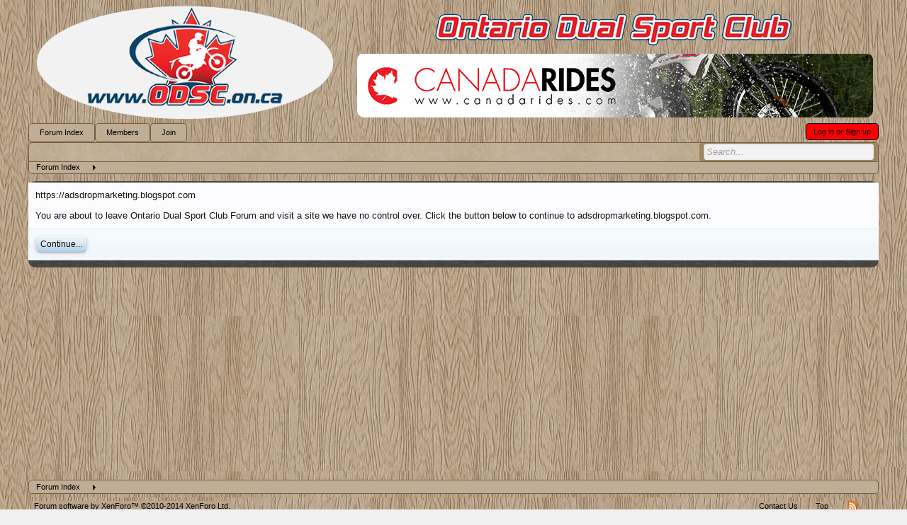

--- FILE ---
content_type: text/html; charset=UTF-8
request_url: https://www.odsc.on.ca/proxy.php?link=https%3A%2F%2Fadsdropmarketing.blogspot.com
body_size: 5102
content:
<!DOCTYPE html>
<html id="XenForo" lang="en-US" dir="LTR" class="Public NoJs LoggedOut NoSidebar RunDeferred Responsive" xmlns:fb="http://www.facebook.com/2008/fbml">
<head>
<link href="https://www.odsc.on.ca/favicons/favicon.ico" rel="shortcut icon">
<link rel="apple-touch-icon" sizes="57x57" href="/apple-icon-57x57.png">
<link rel="apple-touch-icon" sizes="60x60" href="/apple-icon-60x60.png">
<link rel="apple-touch-icon" sizes="72x72" href="/apple-icon-72x72.png">
<link rel="apple-touch-icon" sizes="76x76" href="/apple-icon-76x76.png">
<link rel="apple-touch-icon" sizes="114x114" href="/apple-icon-114x114.png">
<link rel="apple-touch-icon" sizes="120x120" href="/apple-icon-120x120.png">
<link rel="apple-touch-icon" sizes="144x144" href="/apple-icon-144x144.png">
<link rel="apple-touch-icon" sizes="152x152" href="/apple-icon-152x152.png">
<link rel="apple-touch-icon" sizes="180x180" href="/apple-icon-180x180.png">
<link rel="icon" type="image/png" sizes="192x192"  href="/android-icon-192x192.png">
<link rel="icon" type="image/png" sizes="32x32" href="/favicon-32x32.png">
<link rel="icon" type="image/png" sizes="96x96" href="/favicon-96x96.png">
<link rel="icon" type="image/png" sizes="16x16" href="/favicon-16x16.png">
<link rel="manifest" href="/manifest.json">
<meta name="msapplication-TileColor" content="#ffffff">
<meta name="msapplication-TileImage" content="/ms-icon-144x144.png">
<meta name="theme-color" content="#ffffff">

	<meta charset="utf-8" />
	<meta http-equiv="X-UA-Compatible" content="IE=Edge,chrome=1" />
	
		<meta name="viewport" content="width=device-width, initial-scale=1">
	
	
		<base href="https://www.odsc.on.ca/" />
		<script>
			var _b = document.getElementsByTagName('base')[0], _bH = "https://www.odsc.on.ca/";
			if (_b && _b.href != _bH) _b.href = _bH;
		</script>
	

	<title>External Redirect | Ontario Dual Sport Club Forum</title>
	
	<noscript><style>.JsOnly, .jsOnly { display: none !important; }</style></noscript>
	<link rel="stylesheet" href="css.php?css=xenforo,form,public&amp;style=15&amp;dir=LTR&amp;d=1717020631" />
		
	

	
		<script src="js/jquery/jquery-1.11.0.min.js"></script>	
		
	<script src="js/xenforo/xenforo.js?_v=0bf82691"></script>


	
	<link rel="apple-touch-icon" href="http://www.odsc.on.ca/.xenforo_added_Neil/ODSC_Logos/logo.og.png" />
	<link rel="alternate" type="application/rss+xml" title="RSS feed for Ontario Dual Sport Club Forum" href="index.php?forums/-/index.rss" />
	
	

</head>

<body>



	


<div id="headerMover">
	<div id="headerProxy"></div>

<div id="content" class="">
	<div class="pageWidth">
		<div class="pageContent">
			<!-- main content area -->
			
			
			
			
						
						
						
						
						<div class="breadBoxTop ">
							
							

<nav>
	

	<fieldset class="breadcrumb">
		
			
		<div class="boardTitle"><strong>Ontario Dual Sport Club Forum</strong></div>
		
		<span class="crumbs">
			
				<span class="crust homeCrumb" itemscope="itemscope" itemtype="http://data-vocabulary.org/Breadcrumb">
					<a href="https://www.odsc.on.ca/index.php" class="crumb" rel="up" itemprop="url"><span itemprop="title">Forum Index</span></a>
					<span class="arrow"><span></span></span>
				</span>
			
			
			
			
			
		</span>
	</fieldset>
</nav>
						</div>
						
						
						
					
						<!--[if lt IE 8]>
							<p class="importantMessage">You are using an out of date browser. It  may not display this or other websites correctly.<br />You should upgrade or use an <a href="https://www.google.com/chrome" target="_blank">alternative browser</a>.</p>
						<![endif]-->

						
												
						
						
						
												
							<!-- h1 title, description -->
							<div class="titleBar">
								
								<h1>External Redirect</h1>
								
								
							</div>
						
						
						
						
						
						<!-- main template -->
						

<div class="sectionMain">
	<div class="primaryContent">
		<p style="margin-bottom: 1em">https://adsdropmarketing.blogspot.com</p>
		
		<p>You are about to leave Ontario Dual Sport Club Forum and visit a site we have no control over. Click the button below to continue to adsdropmarketing.blogspot.com.</p>
	</div>
	<div class="secondaryContent">
		<a href="https://adsdropmarketing.blogspot.com" class="button primary">Continue...</a>
	</div>
</div>
						
						
<div class="googleAdBelowContent">
<script async src="//pagead2.googlesyndication.com/pagead/js/adsbygoogle.js"></script>
<!-- ODSC Responsive -->
<ins class="adsbygoogle"
     style="display:block"
     data-ad-client="ca-pub-4817662526537110"
     data-ad-slot="2969712397"
     data-ad-format="auto"></ins>
<script>
(adsbygoogle = window.adsbygoogle || []).push({});
</script>
</div>
						
						
							<!-- login form, to be moved to the upper drop-down -->
							







<form action="index.php?login/login" method="post" class="xenForm " id="login" style="display:none">

	

	<div class="ctrlWrapper">
		<dl class="ctrlUnit">
			<dt><label for="LoginControl">Your name or email address:</label></dt>
			<dd><input type="text" name="login" id="LoginControl" class="textCtrl" tabindex="101" /></dd>
		</dl>
	
	
		<dl class="ctrlUnit">
			<dt>
				<label for="ctrl_password">Do you already have an account?</label>
			</dt>
			<dd>
				<ul>
					<li><label for="ctrl_not_registered"><input type="radio" name="register" value="1" id="ctrl_not_registered" tabindex="105" />
						No, create an account now.</label></li>
					<li><label for="ctrl_registered"><input type="radio" name="register" value="0" id="ctrl_registered" tabindex="105" checked="checked" class="Disabler" />
						Yes, my password is:</label></li>
					<li id="ctrl_registered_Disabler">
						<input type="password" name="password" class="textCtrl" id="ctrl_password" tabindex="102" />
						<div class="lostPassword"><a href="index.php?lost-password/" class="OverlayTrigger OverlayCloser" tabindex="106">Forgot your password?</a></div>
					</li>
				</ul>
			</dd>
		</dl>
	
		
		<dl class="ctrlUnit submitUnit">
			<dt></dt>
			<dd>
				<input type="submit" class="button primary" value="Log in" tabindex="104" data-loginPhrase="Log in" data-signupPhrase="Sign up" />
				<label for="ctrl_remember" class="rememberPassword"><input type="checkbox" name="remember" value="1" checked="checked" id="ctrl_remember" tabindex="103" /> Stay logged in</label>
			</dd>
		</dl>
	</div>

	<input type="hidden" name="cookie_check" value="1" />
	<input type="hidden" name="redirect" value="/proxy.php?link=https%3A%2F%2Fadsdropmarketing.blogspot.com" />
	<input type="hidden" name="_xfToken" value="" />

</form>
						
						
					
			
						
			<div class="breadBoxBottom">
				
				

<nav>
	

	<fieldset class="breadcrumb">
		
			
		<div class="boardTitle"><strong>Ontario Dual Sport Club Forum</strong></div>
		
		<span class="crumbs">
			
				<span class="crust homeCrumb">
					<a href="https://www.odsc.on.ca/index.php" class="crumb"><span>Forum Index</span></a>
					<span class="arrow"><span></span></span>
				</span>
			
			
			
			
			
		</span>
	</fieldset>
</nav>
			</div>
			
						
			
						
		</div>
	</div>
</div>

<header>
	


<div id="header">
	<div id="logoBlock">
	<div class="pageWidth">
		<div class="pageContent">
			
			
			<div id="logo">
				<span></span>
				
	<div class="logo_images">
	
	
	
	
	
	
	
	
	
	
	
	<a href="https://www.canadarides.com" target="_blank"><img src="https://www.odsc.on.ca/.xenforo_added_Neil/logo_images/CANADARIDESnew.png" /></a>
	</div>

</div>
			
			<span class="helper"></span>
		</div>
	</div>
</div>
	

<div id="navigation" class="pageWidth withSearch">
	<div class="pageContent">
		<nav>

<div class="navTabs">
	<ul class="publicTabs">
	
		<!-- home -->
		
		
		
		<!-- extra tabs: home -->
		
		
		
		<!-- forums -->
		
			<li class="navTab forums Popup PopupControl PopupClosed">
			
				<a href="https://www.odsc.on.ca/index.php" class="navLink NoPopupGadget" rel="Menu">Forum Index</a>
				
				<div class="Menu JsOnly tabMenu forumsTabLinks">
					
					<ul class="secondaryContent blockLinksList">
					
						<li><a href="index.php?find-new/posts" rel="nofollow"></a></li>
<li><a href="index.php?find-new/posts&amp;recent=1" rel="nofollow"></a></li>
						
						<li><a href="index.php?search/&amp;type=post">Search Forums</a></li>
					
					</ul>
				</div>
			</li>
		
		
		
		<!-- extra tabs: middle -->
		
		
		
		<!-- members -->
		
			<li class="navTab members Popup PopupControl PopupClosed">
			
				<a href="https://www.odsc.on.ca/index.php?members/" class="navLink NoPopupGadget" rel="Menu">Members</a>
				
				<div class="Menu JsOnly tabMenu membersTabLinks">
					
					<ul class="secondaryContent blockLinksList">
					
						
						<li><a href="index.php?online/">Currently Online</a></li>
<li><a href="http://www.odsc.on.ca/index.php?pages/postingrulesXF/" >Posting Rules</a></li>
<li><a href="http://www.odsc.on.ca/index.php?pages/sponsorXF/" >Sponsor</a></li>
<li><a href="http://www.odsc.on.ca/index.php?pages/welcomeXF/" >Welcome</a></li>
<li><a href="http://www.odsc.on.ca/index.php?pages/historyXF/" >History</a></li>
<li><a href="http://www.odsc.on.ca/index.php?pages/traveltipsXF/" >Travel Tips</a></li>

					
					</ul>
				</div>
			</li>
						
		
		<!-- extra tabs: end -->
		

		<!-- responsive popup -->
		<li class="navTab navigationHiddenTabs Popup PopupControl PopupClosed" style="display:none">	
						
			<a rel="Menu" class="navLink NoPopupGadget"><span class="menuIcon">Menu</span></a>
			
			<div class="Menu JsOnly blockLinksList primaryContent" id="NavigationHiddenMenu"></div>
		</li>
			
		
		<li class="navTab PopupClosed"><a href="https://www.odsc.on.ca/index.php?threads/2017-how-to-join-the-odsc.22940/" target="_blank" class="navLink">Join</a></li>
		<!-- no selection -->
		
			<li class="navTab selected"><div class="tabLinks"></div></li>
		
		
	</ul>
	
	

	<ul class="visitorTabs"><li class="navTab NewLoginSignup"><a class="concealed noOutline" href="index.php?login/">Log in or Sign up</a></li></ul>

</div>

<span class="helper"></span>
			
		</nav>	
	</div>
</div>
	

<div id="searchBar" class="pageWidth">
	
	<span id="QuickSearchPlaceholder" title="Search">Search</span>
	<fieldset id="QuickSearch">
		<form action="index.php?search/search" method="post" class="formPopup">
			
			<div class="primaryControls">
				<!-- block: primaryControls -->
				<input type="search" name="keywords" value="" class="textCtrl" placeholder="Search..." results="0" title="Enter your search and hit enter" id="QuickSearchQuery" />				
				<!-- end block: primaryControls -->
			</div>
			
			<div class="secondaryControls">
				<div class="controlsWrapper">
				
					<!-- block: secondaryControls -->
					<dl class="ctrlUnit">
						<dt></dt>
						<dd><ul>
							<li><label><input type="checkbox" name="title_only" value="1"
								id="search_bar_title_only" class="AutoChecker"
								data-uncheck="#search_bar_thread" /> Search titles only</label></li>
						</ul></dd>
					</dl>
				
					<dl class="ctrlUnit">
						<dt><label for="searchBar_users">Posted by Member:</label></dt>
						<dd>
							<input type="text" name="users" value="" class="textCtrl AutoComplete" id="searchBar_users" />
							<p class="explain">Separate names with a comma.</p>
						</dd>
					</dl>
				
					<dl class="ctrlUnit">
						<dt><label for="searchBar_date">Newer Than:</label></dt>
						<dd><input type="date" name="date" value="" class="textCtrl" id="searchBar_date" /></dd>
					</dl>
					
					
				</div>
				<!-- end block: secondaryControls -->
				
				<dl class="ctrlUnit submitUnit">
					<dt></dt>
					<dd>
						<input type="submit" value="Search" class="button primary Tooltip" title="Find Now" />
						
						<a href="index.php?search/" class="button moreOptions Tooltip" title="Advanced search">More...</a>
					</dd>
				</dl>
				
			</div>
			
			<input type="hidden" name="_xfToken" value="" />
		</form>		
	</fieldset>
	
</div>
</div>

	
	
</header>

</div>

<footer>
	

<div class="footerLegal">
	<div class="pageWidth">
		<div class="pageContent">
			<div id="copyright"><a href="http://xenforo.com" class="concealed">Forum software by XenForo&trade; <span>&copy;2010-2014 XenForo Ltd.</span></a></div>

			<ul id="legal">
			
				
				
			
			</ul>

			<ul class="footerLinks">
			
				
					<li><a href="index.php?misc/contact" class="OverlayTrigger" data-overlayOptions="{&quot;fixed&quot;:false}">Contact Us</a></li>
				
				<li><a href="/proxy.php?link=https%3A%2F%2Fadsdropmarketing.blogspot.com#navigation">Top</a></li>
				<li><a href="index.php?forums/-/index.rss" rel="alternate" class="globalFeed" target="_blank"
					title="RSS feed for Ontario Dual Sport Club Forum">RSS</a></li>
			
			</ul>
		
			
			</div>
		</div>
	</div>
</div>
</footer>

<script>


jQuery.extend(true, XenForo,
{
	visitor: { user_id: 0 },
	serverTimeInfo:
	{
		now: 1769053479,
		today: 1768971600,
		todayDow: 3
	},
	_lightBoxUniversal: "0",
	_enableOverlays: "1",
	_animationSpeedMultiplier: "0",
	_overlayConfig:
	{
		top: "10%",
		speed: 0,
		closeSpeed: 0,
		mask:
		{
			color: "rgb(255, 255, 255)",
			opacity: "0.6",
			loadSpeed: 0,
			closeSpeed: 0
		}
	},
	_ignoredUsers: [],
	_loadedScripts: [],
	_cookieConfig: { path: "/", domain: "", prefix: "xf_"},
	_csrfToken: "",
	_csrfRefreshUrl: "index.php?login/csrf-token-refresh",
	_jsVersion: "0bf82691"
});
jQuery.extend(XenForo.phrases,
{
	cancel: "Cancel",

	a_moment_ago:    "A moment ago",
	one_minute_ago:  "1 minute ago",
	x_minutes_ago:   "%minutes% minutes ago",
	today_at_x:      "Today at %time%",
	yesterday_at_x:  "Yesterday at %time%",
	day_x_at_time_y: "%day% at %time%",

	day0: "Sunday",
	day1: "Monday",
	day2: "Tuesday",
	day3: "Wednesday",
	day4: "Thursday",
	day5: "Friday",
	day6: "Saturday",

	_months: "January,February,March,April,May,June,July,August,September,October,November,December",
	_daysShort: "Sun,Mon,Tue,Wed,Thu,Fri,Sat",

	following_error_occurred: "The following error occurred",
	server_did_not_respond_in_time_try_again: "The server did not respond in time. Please try again.",
	logging_in: "Logging in",
	click_image_show_full_size_version: "Click this image to show the full-size version.",
	show_hidden_content_by_x: "Show hidden content by {names}"
});

// Facebook Javascript SDK
XenForo.Facebook.appId = "";
XenForo.Facebook.forceInit = false;


</script>


</body>
</html>

--- FILE ---
content_type: text/html; charset=utf-8
request_url: https://www.google.com/recaptcha/api2/aframe
body_size: 269
content:
<!DOCTYPE HTML><html><head><meta http-equiv="content-type" content="text/html; charset=UTF-8"></head><body><script nonce="XH6RMVSVgPCSedy-GlM0kQ">/** Anti-fraud and anti-abuse applications only. See google.com/recaptcha */ try{var clients={'sodar':'https://pagead2.googlesyndication.com/pagead/sodar?'};window.addEventListener("message",function(a){try{if(a.source===window.parent){var b=JSON.parse(a.data);var c=clients[b['id']];if(c){var d=document.createElement('img');d.src=c+b['params']+'&rc='+(localStorage.getItem("rc::a")?sessionStorage.getItem("rc::b"):"");window.document.body.appendChild(d);sessionStorage.setItem("rc::e",parseInt(sessionStorage.getItem("rc::e")||0)+1);localStorage.setItem("rc::h",'1769053481102');}}}catch(b){}});window.parent.postMessage("_grecaptcha_ready", "*");}catch(b){}</script></body></html>